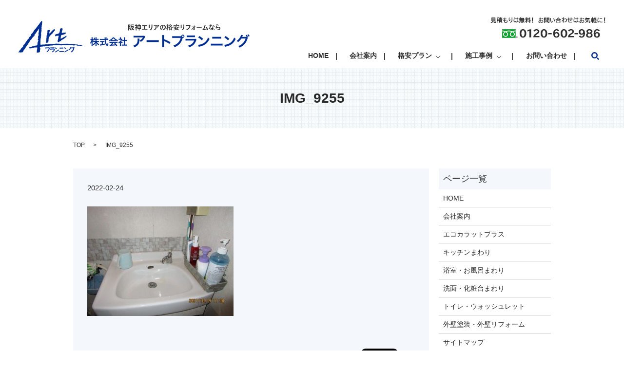

--- FILE ---
content_type: text/html; charset=utf-8
request_url: https://accounts.google.com/o/oauth2/postmessageRelay?parent=https%3A%2F%2Fwww.artplanning.net&jsh=m%3B%2F_%2Fscs%2Fabc-static%2F_%2Fjs%2Fk%3Dgapi.lb.en.OE6tiwO4KJo.O%2Fd%3D1%2Frs%3DAHpOoo_Itz6IAL6GO-n8kgAepm47TBsg1Q%2Fm%3D__features__
body_size: 162
content:
<!DOCTYPE html><html><head><title></title><meta http-equiv="content-type" content="text/html; charset=utf-8"><meta http-equiv="X-UA-Compatible" content="IE=edge"><meta name="viewport" content="width=device-width, initial-scale=1, minimum-scale=1, maximum-scale=1, user-scalable=0"><script src='https://ssl.gstatic.com/accounts/o/2580342461-postmessagerelay.js' nonce="_LsJWoGSz6jsne2FnqfOxA"></script></head><body><script type="text/javascript" src="https://apis.google.com/js/rpc:shindig_random.js?onload=init" nonce="_LsJWoGSz6jsne2FnqfOxA"></script></body></html>